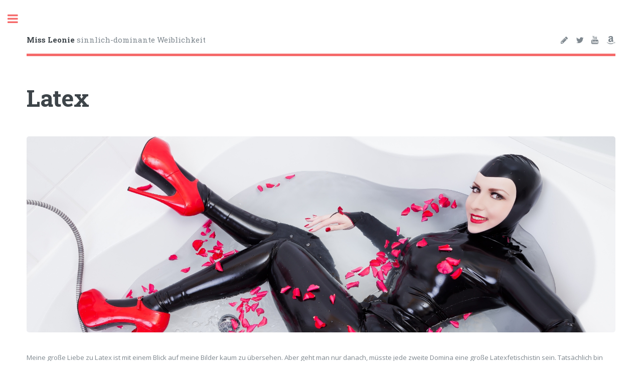

--- FILE ---
content_type: text/html
request_url: http://miss-leonie.com/latex-fetisch.html
body_size: 12494
content:
<!DOCTYPE HTML>
<!--
	Editorial by HTML5 UP
	html5up.net | @ajlkn
	Free for personal and commercial use under the CCA 3.0 license (html5up.net/license)
-->
<html>
	<head>
<!-- Google tag (gtag.js) -->
<script async src="https://www.googletagmanager.com/gtag/js?id=G-27XS3Z48SJ"></script>
<script>
  window.dataLayer = window.dataLayer || [];
  function gtag(){dataLayer.push(arguments);}
  gtag('js', new Date());

  gtag('config', 'G-27XS3Z48SJ');
</script>
		<title>Echter Latex-Fetisch in Hamburg: Domina Miss Leonie</title>
		<meta charset="utf-8" />
		<meta name="viewport" content="width=device-width, initial-scale=1, user-scalable=no" />
		<!--[if lte IE 8]><script src="assets/js/ie/html5shiv.js"></script><![endif]-->
		<link rel="stylesheet" href="assets/css/main.css" />
        
		<!--[if lte IE 9]><link rel="stylesheet" href="assets/css/ie9.css" /><![endif]-->
		<!--[if lte IE 8]><link rel="stylesheet" href="assets/css/ie8.css" /><![endif]-->
	</head>
	<body>

		<!-- Wrapper -->
			<div id="wrapper">

				<!-- Main -->
					<div id="main">
						<div class="inner">

							<!-- Header -->
								<header id="header">
									<a href="index.html" class="logo"><strong>Miss Leonie</strong> sinnlich-dominante Weiblichkeit</a>
									<ul class="icons">                                        <li><a href="http://blog.miss-leonie.com/" class="icon fa-pencil" target="new"><span class="label">Mein Blog</span></a></li>
										<li><a href="https://twitter.com/missleoniehh" class="icon fa-twitter" target="new"><span class="label">Twitter</span></a></li>
                                        <li><a href="https://www.youtube.com/user/DominaMissLeonie" class="icon fa-youtube" target="new"><span class="label">Youtube</span></a></li>
                                        <li><a href="https://smile.amazon.de/hz/wishlist/ls/15PX7IYGBJHHL" class="icon fa-amazon" target="new"><span class="label">Delivery Code</span></a></li>

										
																			</ul>
								</header>



							<!-- Content -->
								<section>
									<header class="main">
										<h1>Latex</h1>
									</header>

									<span class="image main"><img src="images/header04.jpg" alt="" /></span>

<p>Meine große Liebe zu Latex ist mit einem Blick auf meine Bilder kaum zu übersehen. Aber geht man nur danach, müsste jede zweite Domina eine große Latexfetischistin sein. Tatsächlich bin auch ich zum ersten Mal mit Latex in Kontakt gekommen, als es um Fotos ging, da ich Hochglanz-Latex-Fotos einfach schon immer faszinierend fand. Das war allerdings noch ein gutes Stück, bevor ich als professionelle Domina tätig wurde. Mein erstes richtiges Latex-Teil war eine weiße Gouvernanten-Bluse. Ich stand im Atelier von <a href="http://www.isabeau-ouvert.de/" title="Isabeau Ouvert" target="_blank">Isabeau Ouvert</a> vor dem Spiegel, sah mich darin, fühlte das Material auf der Haut und war überwältigt. Dabei war sie eigentlich auf eine viel zierlichere Frau geschnitten. Egal. Ich spürte trotzdem, wie es in meinem Kopf *klick* machte. Mein Fundus an diversen Latexsachen wuchs von da an sehr schnell.</p>

<p>Der kleine Unterschied: Latex oder Gummi? Latex wird aus dem Saft des Kautschukbaumes hergestellt. Gummi ist ein Erdölprodukt. Wenngleich ich selbst gern von „Gummiklinik“, „Gummisessions“, „Gummigöttin“ spreche, ist es doch nie Gummi, das ich trage, sondern immer Latex (meist in der Stärke 0,4 mm). </p>

<p>Von hauchdünnen Transparenzen bis hin zu starrem Gummi: Der Rubber-Fetisch ist vielseitig. Schaut man sich Pornos an, in denen Latex wirklich das Thema ist (und nicht nur eine zufällige Bekleidung), sieht man meistens das, was ich „Bizarr-Latex“ nenne: Masken, Verschlauchungen, Umschnall-Pussys, Aufblastitten, Halskorsetts etc. In Gummiklinik-Filmen finden sich häufig Outfits, die ausschließlich aus volltransparentem naturfarbenem Latex gefertigt sind, das (im Laufe des natürlichen Alterungsprozesses) sehr schnell uringelb wird. Beide Phänomene haben eine bemerkenswerte Ästhetik und zumindest bei Rubberdolls sehe ich die bizarre Form von Aufblas- und Umschnallelementen gern – aber mich selbst finde ich darin nicht wieder. </p>

<span class="image main"><img src="images/header13.jpg" alt="" /></span>

<p>Ich mag auch keine Metallteile an meiner Latexkleidung, besonders keine Schnallen, die mich nur stören, wenn ich mich Gummihaut an Gummihaut mit meinem Latex-Objekt vergnügen möchte. Und das sind meine Spielpartner im Zuge einer Latexsession für mich: geliebte, kleine Gummiobjekte, die ich langsam und sinnlich einkleide, um aus einem Mann ein glänzendes, kleines Spielzeug zu machen. Ich schätze die objektifizierende Wirkung des Latex sehr! Der Mensch tritt völlig hinter seiner Gummihülle zurück. Das Körpergefühl verändert sich, die Formen treten präsenter hervor, es fühlt sich anders an, wenn man über die „Haut“ streicht, man ist sich seiner selbst viel bewusster.</p>


<p>Vollständig bekleidet und doch irgendwie nackt. Oder bei transparentem Latex: Völlig nackt trotz Kleidung. Ein Paradox, das mich außerordentlich fasziniert. Genauer zu erklären, was mich an Latex so kickt, ist schwierig. Es ist eben wie mit allen Fetischen: Entweder es macht *klick* oder eben nicht. Ob man Latex mag, kann man nicht theoretisieren. Man muss es fühlen, um es zu entscheiden! </p>

<span class="image main"><img src="images/header02.jpg" alt="" /></span>

<p>Apropos Fühlen: Meine persönliche Meinung lautet: „Latex will angefasst werden“. Ich komme in Latexsessions noch deutlich dichter, als ich es sonst tue. So bin ich z. B. eine große Liebhaberin von dem, was ich „Gummikuscheln“ nenne: Ein purer, fetischistischer Genuss, bei dem Dominanz oder Schmerz völlig in den Hintergrund treten können und es einfach ein inniges, gemeinsames Genießen des Materials ist. So was funktioniert natürlich nur in Vollgummierung, wobei ich bei meinem „Kuschelpartner“ wirklich VOLLgummierung meine, d.h. Latex-Anzug, Latex-Strümpfe, Latex-Handschuhe, Latex-Maske. Bei mir kann es auch ein bisschen weniger sein, z. B. lange Latex-Leggings und langärmeliges Latex-Shirt, aber ich bin auch für richtige Heavy Rubber Sessions zu begeistern, in denen ich eine Vollmaske trage. </p>

<p>Latex ist für mich immer etwas Schönes, Sinnliches, Erotisches. Zwangs- oder Straflatex kann ich mir in meinen Sessions nicht vorstellen. Aber ich hab‘ es ja ohnehin nicht so mit echten Zwängen.</p>

<p>Der Klassiker schlechthin ist ja der schwarze Latex-Catsuit. Ja, auch ich mag schwarze Catsuits, aber ich mag eben auch ganz viel anderes. Ich mag bunte Farben (vor allem Metallic-Töne), ich mag transparentes Latex, ich mag raffinierte Schnitte, Rüschen und Schleifchen. Denn auch Latex muss nicht immer bizarr und bitchy sein, sondern kann sehr edel und high fashioned sein oder sogar Retro-Zauber versprühen.</p> 

                                    </section>
                                                               
                                    
 <div align="center" style="font-size:9px"><a href="impressum.html" style="color:#999">Impressum</a>&nbsp;&nbsp;&nbsp;<a href="dsgvo.html" style="color:#999">Datenschutzerklärung</a>&nbsp;&nbsp;&nbsp;<a href="links.html" style="color:#999">Links</a></div>

									
                                    

                                    </div>
                                    </div>

				<!-- Sidebar -->
					<div id="sidebar">
						<div class="inner">



							<!-- Menu -->
								<nav id="menu">
									<header class="major">
										<h2>Menu</h2>
									</header>
									<ul>
										<li><a href="index.html">Home</a></li>
										<li><a href="domina-aus-hamburg.html">Über mich</a></li>
                                        <li>
											<span class="opener">Leidenschaften</span>
											<ul>
												<li><a href="vorlieben-praktiken-fetische.html">Was mich begeistert</a></li>
												<li><a href="wie-es-sich-anfuehlt.html">Wie es sich anfühlt</a></li>
												<li><a href="latex-fetisch.html">Latex</a></li>
												<li><a href="bondage.html">Bondage</a></li>
                                                <li><a href="orgasmuskontrolle.html">Tease &amp; Denial</a></li>
                                                <li><a href="fussfetisch.html">Fußerotik</a></li>
<li><a href="nylonfetisch.html">Nylons</a></li>
                                                <li><a href="langzeitsessions.html">Langzeit &amp; Overnight</a></li>
											</ul>
										</li>
										<li>
											<span class="opener">Galerie</span>
											<ul>
												<li><a href="latex-fetisch-fotos.html">Latex</a></li>
												<li><a href="lingerie-boudoir.html">Lingerie &amp; Boudoir</a></li>
												<li><a href="fussfetisch-fotos.html">Füße</a></li>
												<li><a href="nylonfetisch-fotos.html">Nylons &amp; Strumpfhosen </a></li>
                                                <li><a href="po-fetisch.html">Hintern</a></li>
                                                <li><a href="hotel.html">Hotel</a></li>
                                                <li><a href="military.html">Military</a></li>
                                                <li><a href="klinikfetisch-rollenspiel.html">Klinik &amp; Rollenspiel</a></li>
                                                <li><a href="details.html">Kunst &amp; Details</a></li>
                                                <li><a href="schnappschuss.html">Schnappschüsse</a></li>
											</ul>
										</li>
                                        <li>
											<span class="opener">Sessions</span>
											<ul>
												<li><a href="domina-session-buchen.html">Sessiontermin anfragen</a></li>
												<li><a href="erfahrungsberichte.html">Erfahrungsberichte</a></li>
												<li><a href="specials.html">Specials</a></li>
												<li><a href="sklave-werden.html">persönlicher Sklave</a></li>
											</ul>
										</li>
                                        <li>
											<span class="opener">Onlineerziehung &amp; Co.</span>
											<ul>
												<li><a href="onlineerziehung.html">Online-Sessions &amp; Telefonerotik </a></li>
												<li><a href="getragene-waesche.html">getragene Wäsche</a></li>
												<li><a href="wunschvideos.html">Wunschvideos</a></li>
										    </ul>
										</li>
										<li><a href="faq.html">FAQ</a></li>
										<li><a href="wunschliste.html">Wunschliste &amp; Co.</a></li>
										
										
                                                                                    </ul>
								</nav>

							

							<!-- Section -->
<section>
									<header class="major">
										<h2>Kontakt</h2>
									</header>
									Einen Leitfaden für Termingesuche findest du <a href="domina-session-buchen.html" title="Session anfragen">hier.</a> <br /><br />
                                    
                                    <font size="-1"> 
                                    Ich bin nur schwer telefonisch erreichbar und bevorzuge deshalb Emails.</font> <br><br>
									<ul class="contact"><li class="fa-envelope-o"><a href="mailto:kontakt@miss-leonie.com">kontakt@miss-leonie.com</a></li>
</ul><font size="-1">Die besten Chancen auf ein Gespräch hast du zu folgenden Zeiten:                                     <br />
                                    Mo &#8211; Fr 20:00 bis 22:00<br />
                                    Sa &#8211; So 10:00 bis 22:00</font><br /><br />
                                    <ul class="contact">
									<li class="fa-phone">(+049) 0162 5695618 </li>
									</ul>
                                    <font size="-1">Als echter Gentleman rufst du mich mit angezeigter Rufnummer an &#8211; 
                                    keine SMS, kein WhatsApp.</font>
                                    
                                    

								</section>


							<!-- Footer -->
								<footer id="footer">
									<p class="copyright">&copy; Miss Leonie</p>
								</footer>

						</div>
					</div>

			</div>

		<!-- Scripts -->
			<script src="assets/js/jquery.min.js"></script>
			<script src="assets/js/skel.min.js"></script>
			<script src="assets/js/util.js"></script>
			<!--[if lte IE 8]><script src="assets/js/ie/respond.min.js"></script><![endif]-->
			<script src="assets/js/main.js"></script>

	</body>
</html>